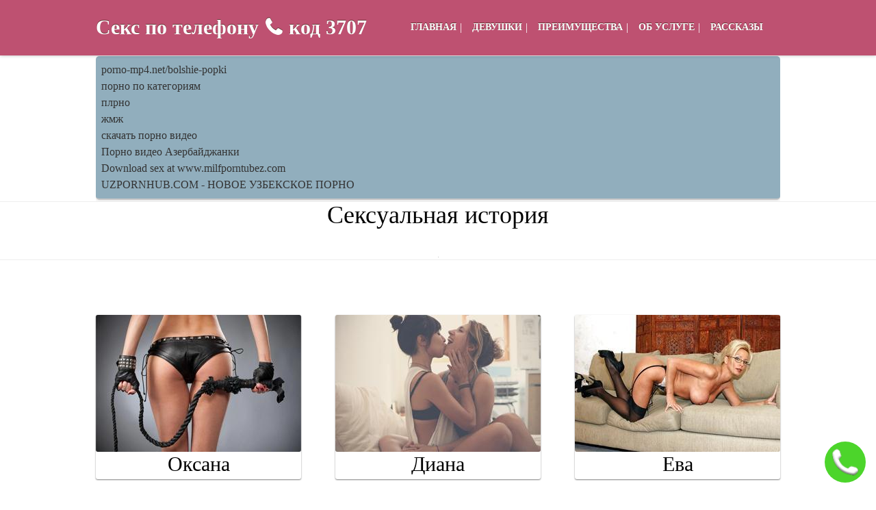

--- FILE ---
content_type: text/html; charset=UTF-8
request_url: http://vipvarez.net/story/prelestnaya_kori_cheyz
body_size: 76060
content:
<!DOCTYPE html>
<html lang="ru"><head>
        <title>Сексуальная история - Прелестная Кори Чейз.</title>
        <meta http-equiv="Content-Type" content="text/html; charset=UTF-8">
        <meta name="viewport" content="width=device-width, initial-scale=1, maximum-scale=1">
        <meta name="google-site-verification" content="21dLKyzjQ_0bP_1jRgFB33vv9E060FeN1GfJzQxk5qc" />
        <meta name="robots" content="index, follow">
        <meta name="Keywords" content="секс по телефону, секс по мобильному, секс по телефону номера, секс по телефону бесплатно, секс по телефону номер, секс по телефону дешево, дешевый секс по телефону, секс по тел, номер секс по телефону, секс по сотовому, номера секс по телефону">
        <meta name="Description" content="Возбужденные девушки с сексуальными голосами ждут тебя Только у нас ты найдешь свою богиню Мы подарим тебе минуты райского блаженства и удовольствия">
        
        <meta property="og:title" content="Сексуальная история - Прелестная Кори Чейз.">
        <meta property="og:url" content="http://vipvarez.net/story/prelestnaya_kori_cheyz">
        <meta property="og:site_name" content="vipvarez">
        <meta property="og:image" content="http://vipvarez.net/logo.jpg">
        <meta property="og:type" content="website">
        <meta property="og:description" content="Возбужденные девушки с сексуальными голосами ждут тебя Только у нас ты найдешь свою богиню Мы подарим тебе минуты райского блаженства и удовольствия">
        

        <link rel="icon" href="http://vipvarez.net/favicon.ico" type="image/x-icon">
        <link rel="shortcut icon" href="http://vipvarez.net/favicon.ico" type="image/x-icon">
        <link rel="canonical" href="http://vipvarez.net/story/prelestnaya_kori_cheyz">
        <script src="/files/jquery-1.js"></script>
        <script src="/files/jquery.js"></script>
        <script src="/files/jquery-ui.js"></script>
        <script src="/files/script.js"></script> 
        <script type="application/ld+json">
            {
              "@context": "https://schema.org",
              "@type": "WebSite",
              "name": "vipvarez",
              "alternateName": "Сексуальная история - Прелестная Кори Чейз.",
              "url": "http://vipvarez.net/story/prelestnaya_kori_cheyz"
            }
        </script>
        <script type="application/ld+json">
            {
                "@context" : "http://schema.org",
                "@type" : "Organization",
                "name" : "vipvarez",
                "url" : "http://vipvarez.net/story/prelestnaya_kori_cheyz"
            }
        </script>
        <link rel="stylesheet" href="/files/css/font-awesome.min.css" type="text/css" media="all">
       

<style>
html, body, div, span, applet, object, iframe, h1, h2, h3, h4, h5, h6, p, blockquote, pre, a, abbr, acronym, address, big, cite, code, del, dfn, em, font, img, ins, kbd, q, s, samp, small, strike, strong, sub, sup, tt, var, b, u, i, center, dl, dt, dd, ol, ul, li, fieldset, form, label, legend, table, caption, tbody, tfoot, thead, tr, th, td { background: transparent; border: 0; margin: 0; padding: 0; vertical-align: baseline; } body { line-height: 1; color: #000; font-family: 'Roboto Slab', serif; font-weight: 300; font-size: 16px; } h1, h2, h3, h4, h5, h6 { font-weight: normal; } ol, ul { list-style: none; } blockquote { quotes: none; } blockquote:before, blockquote:after { content: ''; content: none; } del { text-decoration: line-through; } table { border-collapse: collapse; border-spacing: 0; } a { color: #BB486A; text-decoration: none; outline:none } a:hover { color: #BB486A; } *:focus, *:active { outline:none; } a img { border: none; } .alignright { padding: 0; display: inline; float: right; } .aligncenter { display: block; margin: 0 auto; } .alignleft { padding: 0; display: inline; float: left; } *.clear { clear: both; } b, strong { font-weight: 700; } .gardient-purple { color: #fff; text-shadow: 0 -1px 0 #602B2C; border: 1px solid #602B2C; background: #BB486A; } ::selection { background: #BB486A; color: #fff; } ::-moz-selection { background: #BB486A; color: #fff; } header { width: 100%; height: 0; position: fixed; z-index: 9; -webkit-transition: all 0.3s linear; -moz-transition: all 0.3s linear; -ms-transition: all 0.3s linear; -o-transition: all 0.3s linear; transition: all 0.3s linear; z-index: 9999; } header.sticky { height: 80px; background: #BB486A; background-position: 0 0; background-size: cover; background-repeat: no-repeat; border-bottom: 1px solid #BB486A; opacity: 0.95; box-shadow: 0 0 5px rgba(0,0,0,0.3); } header div.inner { width: 1000px; height: 80px; margin: 0 auto; } header div.inner h1 { float: left; height: 80px; line-height: 80px; color: #fff; text-shadow: 0 -1px 0 #602B2C; font-weight: 700; font-size: 30px; display: block; } header div.inner a { float: left; height: 80px; line-height: 80px; color: #fff; text-shadow: 0 -1px 0 #602B2C; font-weight: 700; font-size: 30px; margin-left: 10px; } header div.inner i { font-family: 'FontAwesome'; float: left; height: 80px; line-height: 80px; color: #fff; text-shadow: 0 -1px 0 #602B2C; font-weight: 700; font-size: 30px; margin-right: 10px; } header div.inner span { float: left; height: 80px; line-height: 80px; color: #fff; text-shadow: 0 -1px 0 #602B2C; font-weight: 700; font-size: 30px; display: none; } header div.inner nav { float: right; height: 80px; } header div.inner nav div#menu_toggle { display: none; } header div.inner nav ul { height: 30px; line-height: 30px; display: inline-block; margin: 25px 0 0 0; } header div.inner nav ul li { float: left; color: #fff; } header div.inner nav ul li+li { background-repeat: no-repeat; background-position: 0 0; } header div.inner nav ul li a { color: #fff; padding: 0 15px; height: 30px; line-height: 30px; text-shadow: 0 -1px 0 #602B2C; cursor: pointer; } header div.inner nav ul li a:hover { color: #872D46; text-shadow: 0 -1px 0 #E1819C; } section { width: 100%; position: relative; } section.header {background-position: 0 0; background-size: cover; background-repeat: no-repeat; background-attachment: fixed; border-bottom: 1px solid #BB486A; padding: 120px 0 30px 0; } section.header div.container h2 { font-size: 32px; line-height: 34px; margin: 0 0 10px 0; text-align: center; font-weight: normal; vertical-align: baseline; } section.color { background-position: 0 0; background-size: cover; background-repeat: no-repeat; background-attachment: fixed; border-bottom: 1px solid #BB486A; } section.white { border-bottom: 1px solid #eee; } section.padding { padding: 80px 0 0; } section div.container{ width: 1000px; position: relative; margin: 0 auto; } section.bubble_section { height: 668px; padding: 40px 0 0 0; } section div.container div.bubble { display: none; } section.animation div.container div.bubble { width: 260px; height: 108px; background: #fff; position: absolute; padding: 15px; border-radius: 2px; -moz-border-radius: 2px; -webkit-border-radius: 2px; box-shadow: 0px 1px 1px 0px rgba(0, 0, 0, 0.3); -webkit-transition: all 0.6s linear; -moz-transition: all 0.6s linear; -ms-transition: all 0.6s linear; -o-transition: all 0.6s linear; transition: all 0.6s linear; opacity: 0; display: block; } section div.container div.bubble.animation { opacity: 1; } section div.container div.bubble.bubble_left { left: 0; } section div.container div.bubble.bubble_right { right: 0; } section.animation div.container div.bubble.bubble_left { left: -20px; } section.animation div.container div.bubble.bubble_right { right: -20px; } section.animation div.container div.bubble.bubble_left.animation { left: 0; } section.animation div.container div.bubble.bubble_right.animation { right: 0; } section div.container div.bubble_1, section div.container div.bubble_4 { top: 60px; } section div.container div.bubble_2, section div.container div.bubble_5 { top: 220px; } section div.container div.bubble_3, section div.container div.bubble_6 { top: 380px; } section div.container div.bubble h2 { width: 100%; height: 20px; line-height: 20px; text-transform: uppercase; font-size: 18px; margin: 0 0 10px 0; } section div.container div.bubble p { width: 100%; line-height: 16px; font-size: 14px; z-index: 99; color: #696a71; } section div.container div.bubble span.icon { position: absolute; top: 15px; right: 15px; background-position: 0 0; background-repeat: no-repeat; background-size: cover; width: 18px; height: 18px; display: block; } section div.container div.bubble_1 span.icon { background-image: url(/images/icon-live.png); } section div.container div.bubble_2 span.icon { background-image: url(/images/icon-anonym.png); } section div.container div.bubble_3 span.icon { background-image: url(/images/icon-guenstig.png); } section div.container div.bubble_4 span.icon { background-image: url(/images/icon-girls.png); } section div.container div.bubble_5 span.icon { background-image: url(/images/icon-0629.png); } section div.container div.bubble_6 span.icon { background-image: url(/images/icon-abo.png); } section div.container div.bubble span.arrow { position: absolute; top: 48px; background: #fff; width: 20px; height: 20px; display: block; border-radius: 2px; -moz-border-radius: 2px; -webkit-border-radius: 2px; -webkit-transform: rotate(45deg); -moz-transform: rotate(45deg); -o-transform: rotate(45deg); -ms-transform: rotate(45deg); z-index: 9; } section div.container div.bubble.bubble_left span.arrow { right: -8px; } section div.container div.bubble.bubble_right span.arrow { left: -8px; } section div.container div.mobile { margin: 0 auto; width: 370px; height: 678px; position: relative; } section div.container div.mobile div.number { font-size: 48px; color: #fff; text-align: center; position: absolute; top: 395px; left: 21px; width: 100%; left:1px; font-weight: bold; } section div.container div.mobile div.number.price { top: 450px; left: 0; font-size: 14px; line-height: 13px; } section div.container a.box { display: block; border-radius: 8px; -moz-border-radius: 8px; -webkit-border-radius: 8px; width: 360px; padding: 20px; height: 60px; text-align: center; font-weight: 700; } section div.container a.box.number { float: left; line-height: 60px; font-size: 40px; margin: 0 0 0 50px; position: relative; } section div.container a.box.number::after{ content: ''; top: 90px; left: 50px; font-size: 12px; text-shadow: none; position: absolute; color: #000; font-weight: 300; } section div.container a.box.info { float: right; margin: 0 50px 0 0; line-height: 30px; font-size: 26px; position: relative; } section div.container a.box.info::after { content: ''; top: 104px; left: 50px; font-size: 12px; text-shadow: none; position: absolute; color: #000; font-weight: 300; } section div.container a:hover { color: #ffafc7; } section.text div.container h2 { font-size: 36px; line-height: 38px; margin: 0 0 10px 0; text-align: center; } section.text div.container h2.left { text-align: left; } section.text div.container p { font-size: 16px; line-height: 26px; font-weight: 300; color: #696a71; text-align: center; } section.text div.container p+p { padding: 20px 0 0 0; } section.text div.container ul.list { font-weight: 300; color: #696a71; } section.text div.container ul.list li { font-size: 16px; line-height: 26px; padding: 0 0 0 30px; margin: 0 0 3px 0; background-image: url(/images/list-item.png); background-position: 0 7px; background-repeat: no-repeat; } section.text div.container div.girl { width: 333px; float: left; position: relative; margin: 80px 0 80px 0; } section.text div.container div.girl img { width: 333px; } section.text div.container div.girl div.mobile { width: 231px; height: 100px; position: absolute; left: 52px; bottom: 123px; background: -moz-linear-gradient(top, rgba(0,0,0,0) 0%, rgba(0,0,0,0.65) 41%); background: -webkit-linear-gradient(top, rgba(0,0,0,0) 0%,rgba(0,0,0,0.65) 41%); background: linear-gradient(to bottom, rgba(0,0,0,0) 0%,rgba(0,0,0,0.65) 41%); filter: progid:DXImageTransform.Microsoft.gradient( startColorstr='#00000000', endColorstr='#a6000000',GradientType=0 ); } section.text div.container div.girl div.mobile div.number { font-size: 24px; color: #fff; text-align: center; position: absolute; top: 30px; left: 0; width: 100%; } section.text div.container div.girl div.mobile div.number a { color: #fff; } section.text div.container div.girl div.mobile div.number.price { top: 67px; left: 0; font-size: 10px; line-height: 13px; } section div.container a.girl { width: 300px; height: 240px; float: left; border-radius: 3px; -moz-border-radius: 3px; -webkit-border-radius: 3px; margin-top: 80px; margin-bottom: 80px; box-shadow: 0px 1px 2px 0px rgba(0, 0, 0, 0.5); position: relative; } section div.container a.girl+.girl { margin-left: 50px; } section div.container a.girl img{ width: 300px; height: 200px; border-radius: 3px; overflow: hidden; } section div.container div#tabs.horizontal { width: 100%; position: relative; } section div.container div#tabs.horizontal ul { display: inline-block; width: 100%; position: relative; z-index: 999; } section div.container div#tabs.horizontal ul li { float: left; } section div.container div#tabs.horizontal ul li+li { margin: 0 0 0 3px; } section div.container div#tabs.horizontal ul li a { height: 45px; line-height: 45px; background-color: #BB486A; background-image: url(/images/tab_okay_white.png); background-repeat: no-repeat; background-position: 10px 15px; border-left:1px solid #602B2C; border-right: 1px solid #602B2C; border-top: 1px solid #602B2C; border-radius: 3px 3px 0 0; -moz-border-radius: 3px 3px 0 0; -webkit-border-radius: 3px 3px 0 0; text-align: center; text-shadow: 0 -1px 0 #602B2C; padding: 0 16px 0 36px; color: #fff; display: block; font-size: 12px; } section div.container div#tabs.horizontal ul li a.info { background-color: #BB486A; background-image: url(/images/tab_info_white.png); background-repeat: no-repeat; background-position: 18px 15px; padding: 0 26px; } section div.container div#tabs.horizontal ul li a.info:hover { background-image: url(/images/tab_info_white.png); } section div.container div#tabs.horizontal ul li.ui-state-active a.info, section div.container div#tabs.horizontal ul li.ui-state-active a.info:hover { background-color: #F5F5F5; background-image: url(/images/tab_info_grey.png); background-repeat: no-repeat; background-position: 18px 15px; } section div.container div#tabs.horizontal ul li a:hover { color: #fff; border-left:1px solid #353535; border-right: 1px solid #353535; border-top: 1px solid #353535; background-image: url(/images/tab_okay_white.png); background-color: #5f5f5f; background-repeat: no-repeat; background-position: 10px 15px; } section div.container div#tabs.horizontal ul li.ui-state-active a { height: 46px; line-height: 46px; color: #999; text-shadow: 0 -1px 0 #fff; border-left:1px solid #ccc; border-right: 1px solid #ccc; border-top: 1px solid #ccc; margin: 0; background-image: url(/images/tab_okay_grey.png); background-color: #f5f5f5; background-repeat: no-repeat; background-position: 10px 15px; } section div.container div#tabs.horizontal ul li.ui-state-active a:hover { background-image: url(/images/tab_okay_grey.png); background-color: #f5f5f5; background-repeat: no-repeat; background-position: 10px 15px; color: #999; } section div.container div.ui-tabs-panel.horizontal { border: 1px solid #ccc; background: #f5f5f5; padding: 25px; margin: -1px 0 120px 0; border-radius: 0 3px 3px 3px; -moz-border-radius: 0 3px 3px 3px; -webkit-border-radius: 0 3px 3px 3px; } section div.container div.ui-tabs-panel.horizontal h3 { font-size: 20px; line-height: 20px; text-align: left; margin: 0 0 20px 0; } section div.container div.ui-tabs-panel.horizontal p { text-align: left; } section div.container div.ui-tabs-panel.horizontal p+p { padding: 20px 0 0 0; } section div.container div#tab.vertical { width: 100%; position: relative; } section div.container div#tab.vertical ul { display: inline-block; width: 170px; position: relative; z-index: 999; float: left; } section div.container div#tab.vertical ul li { float: left; } section div.container div#tab.vertical ul li+li { margin: 5px 0 0 0; } section div.container div#tab.vertical ul li a { width: 132px; height: 45px; line-height: 45px; background-color: #BB486A; background-image: url(/images/tab_okay_white.png); background-repeat: no-repeat; background-position: 10px 15px; border-left:1px solid #602B2C; border-bottom: 1px solid #602B2C; border-top: 1px solid #602B2C; border-radius: 3px 0 0 3px; -moz-border-radius: 3px 0 0 3px; -webkit-border-radius: 3px 0 0 3px; text-align: left; text-shadow: 0 -1px 0 #602B2C; padding: 0 0 0 38px; color: #fff; display: block; } section div.container div#tab.vertical ul li a:hover { background-color: #5f5f5f; background-image: url(/images/tab_okay_white.png); background-repeat: no-repeat; background-position: 10px 15px; color: #fff; border-left:1px solid #353535; border-bottom: 1px solid #353535; border-top: 1px solid #353535; } section div.container div#tab.vertical ul li a.info { background-image: url(/images/tab_info_white.png); } section div.container div#tab.vertical ul li.ui-state-active a { height: 46px; line-height: 46px; background-color: #f5f5f5; background-image: url(/images/tab_okay_grey.png); background-repeat: no-repeat; background-position: 10px 15px; color: #999; text-shadow: 0 -1px 0 #fff; border-left:1px solid #ccc; border-bottom: 1px solid #ccc; border-top: 1px solid #ccc; margin: 0; } section div.container div#tab.vertical ul li.ui-state-active a.info, section div.container div#tab.vertical ul li.ui-state-active a.info:hover { background-image: url(/images/tab_info_grey.png); background-repeat: no-repeat; background-position: 10px 15px; } section div.container div#tab.vertical ul li.ui-state-active a:hover { background-color: #f5f5f5; background-image: url(/images/tab_okay_grey.png); background-repeat: no-repeat; background-position: 10px 15px; color: #999; } section div.container div.ui-tabs-panel.vertical { width: 778px; float: right; border: 1px solid #ccc; background: #f5f5f5; padding: 25px; margin: 0 0 120px 0; border-radius: 0 3px 3px 3px; -moz-border-radius: 0 3px 3px 3px; -webkit-border-radius: 0 3px 3px 3px; } section div.container div.ui-tabs-panel.vertical h3 { width: 100%; font-size: 28px; line-height: 28px; margin: 0 0 20px 0; } section div.container div.ui-tabs-panel.vertical p { text-align: left; } section div.container div.ui-tabs-panel.vertical p+p { padding: 20px 0 0 0; } section div.container div#accordion { width: 100%; position: relative; } section div.container div#accordion h3 { text-align: left; line-height: 40px; font-size: 18px; padding: 0 20px; margin: 0 0 10px 0; border: 1px solid #eee; border-radius: 3px; -moz-border-radius: 3px; -webkit-border-radius: 3px; cursor: pointer; position: relative; } section div.container div#accordion h3 span.ui-icon { width: 22px; height: 22px; display: block; position: absolute; right: 10px; top: 10px; background-image:url(/images/accordion-open.png); background-repeat: no-repeat; } section div.container div#accordion h3 span.ui-icon.ui-icon-triangle-1-s { background-image:url(/images/accordion-close.png); background-repeat: no-repeat; } section div.container div#accordion h3.ui-state-active { border-radius: 3px 3px 0 0; -moz-border-radius: 3px 3px 0 0; -webkit-border-radius: 3px 3px 0 0; color: #fff; text-shadow: 0 -1px 0 #602B2C; border: 1px solid #602B2C; background: #BB486A; margin: 0; } section div.container div#accordion div.ui-accordion-content { height: auto!important; padding: 20px; border-radius: 0 0 3px 3px; -moz-border-radius: 0 0 3px 3px; -webkit-border-radius: 0 0 3px 3px; border: 1px solid #eee; border-top: none; margin: 0 0 10px 0; } section div.container div#accordion div.ui-accordion-content p { text-align: left; } section div.container div#accordion div.ui-accordion-content p+p { padding: 20px 0 0 0; } section div.container div.flexslider { width: 100%; margin:0 0 0 0; position:relative; zoom:1; } section div.container div.flexslider div.flex-viewport { max-height:2000px; -webkit-transition:all 1s ease; -moz-transition:all 1s ease; transition:all 1s ease; } section div.container div.flexslider div.flex-viewport ul.slides { zoom:1; display: inline-block; } section div.container div.flexslider div.flex-viewport ul.slides li { width: 100%; position: relative; } section div.container div.flexslider div.flex-viewport ul.slides li h3 { width: 100%; position: relative; text-align: center; font-size: 36px; margin: 0 0 30px 0; } section div.container div.flexslider div.flex-viewport ul.slides li h3 span.quote { height: 58px; width: 58px; display: inline-block; background: url(/images/quote.png) no-repeat 0 -10px; margin: 0 5px 0 0; } section div.container div.flexslider div.flex-viewport ul.slides li p { font-size: 16px; line-height: 26px; font-weight: 300; color: #696a71; text-align: center; width: 80%; margin: 0 auto; } section div.container div.flexslider div.flex-viewport ul.slides li p.author { margin: 40px 0 0 0; width: 100%; } section div.container div.flexslider ul.flex-direction-nav { width: 100%; position: relative; } section div.container div.flexslider ul.flex-direction-nav li { list-style: none; width: 50%; float: left; } section div.container div.flexslider ul.flex-direction-nav li a { position: absolute; width: 60px; height: 60px; background-color: rgba(0,0,0,0.2); border-radius: 30px; -moz-border-radius: 30px; -webkit-border-radius: 30px; position: absolute; top: -117px; opacity: 0; -webkit-transition: all 0.3s linear; -moz-transition: all 0.3s linear; -ms-transition: all 0.3s linear; -o-transition: all 0.3s linear; transition: all 0.3s linear; z-index: 999; text-indent: -9999px; cursor: pointer; } section div.container div.flexslider ul.flex-direction-nav li a:hover { background-color: rgba(0,0,0,0.6); } section div.container div.flexslider:hover ul.flex-direction-nav li a { opacity: 1; } section div.container div.flexslider ul.flex-direction-nav li a.flex-next { right: 0; background-image: url(/images/arrow-right.png); background-repeat: no-repeat; } section div.container div.flexslider ul.flex-direction-nav li a.flex-prev { left: 0; background-image: url(/images/arrow-left.png); background-repeat: no-repeat; } section div.container div.flexslider ol.flex-control-nav { width:100%; position:absolute; bottom:-40px; text-align:center; } section div.container div.flexslider ol.flex-control-nav li { margin:0 6px; display:inline-block; zoom:1; *display:inline; } section div.container div.flexslider ol.flex-control-nav li a { width:11px; height:11px; display:block; background:#666; background:rgba(0,0,0,0.2); cursor:pointer; text-indent:-9999px; -webkit-border-radius:20px; -moz-border-radius:20px; -o-border-radius:20px; border-radius:20px; box-shadow:inset 0 0 3px rgba(0,0,0,0.3); } .flex-control-paging li a:hover { background:#333; background:rgba(0,0,0,0.7); } section div.container div.flexslider ol.flex-control-nav li a.flex-active { background:#000; background:rgba(0,0,0,0.9); cursor:default; } footer { width: 100%; position: relative; } footer div.container { width: 1000px; margin: 0 auto; position: relative; } footer div.container p { color: #696a71; font-size: 16px; line-height: 26px; font-weight: 300; } footer div.container div.right p+p { padding: 30px 0 0 0; } footer div.container div.left { width: 50%; float: left; padding: 20px 0; } footer div.container div.right { width: 50%; float: right; text-align: right; padding: 60px 0 30px 0; padding: 20px 0; } 
</style>

<style>
@media (max-width: 1000px) { header div.inner h1 { display: none; height: 60px; line-height: 60px; } header div.inner span { display: block; height: 60px; line-height: 60px; } header div.inner a { height: 60px; line-height: 60px; } header div.inner i { height: 60px; line-height: 60px; } header div.inner { width: 90%; padding: 0 5%; } header.sticky { height: 60px; line-height: 60px; } header div.inner h1 { height: 60px; line-height: 60px; font-size: 30px; } header div.inner h1 span::before { content: 'Набери'; } header div.inner nav { height: 0px; overflow: hidden; -webkit-transition: all 0.3s linear; -moz-transition: all 0.3s linear; -ms-transition: all 0.3s linear; -o-transition: all 0.3s linear; transition: all 0.3s linear; position: fixed; top: 0; right: 0; overflow: hidden; height: 100%; width: 0; background: #fff; box-shadow: 0 0 15px rgba(0,0,0,0.6); } header div.inner nav.show { width: 80%; } div#menu_toggle { height: 40px; width: 40px; background-color: #fff; background-image: url(/images/menu-icon.png); background-repeat: no-repeat; background-position: center center; border-radius: 2px; display: block; text-indent: -9999px; position: absolute; right: 5%; top: 10px; -webkit-transition: all 0.3s linear; -moz-transition: all 0.3s linear; -ms-transition: all 0.3s linear; -o-transition: all 0.3s linear; transition: all 0.3s linear; } div#menu_toggle.open { border-radius: 2px 0 0 2px; -moz-border-radius: 2px 0 0 2px; -webkit-border-radius: 2px 0 0 2px; right: 80%; } header div.inner nav ul { height: auto; margin: 0; display: inline-block; width: 100%; } header div.inner nav ul.show { right: 0; top: 0; width: 80%; height: 100%; background: #fff; border-radius: 2px 0 2px 2px; height: auto; box-shadow: 0 5px 5px rgba(0,0,0,0.2); } header div.inner nav ul li, header div.inner nav ul li+li { width: 100%; background-image: none; padding: 0; margin: 0; } header div.inner nav ul li a { color: #000; width: 90%; padding: 0 5%; background: none; border-bottom: 1px solid #eee; display: block; line-height: 50px; height: auto; text-shadow: none; text-transform: uppercase; } header div.inner nav ul li a:hover { text-shadow: none; } section.header { background-image: none; background-color: #e65e84; padding: 90px 0 0 0; } section.header div.container h2 { font-size: 18px; line-height: 22px; margin: 0 0 30px 0; text-align: center; font-weight: normal; vertical-align: baseline; padding: 0 10px 0 10px; } section div.container { width: 100%; overflow: hidden; } section.padding { padding: 60px 0; } section.color.girls { padding: 30px 0; } section.bubble_section { height: auto; padding: 40px 0 10px 0; width: 100%; } section div.container div.mobile { width: auto; display: inline-block; margin: 0 auto; width: 100%; } section div.container div.mobile img { display: table; margin: 0 auto; height: 100%; } section div.container div.mobile div.number { font-size: 48px; top: inherit; bottom: 250px; } section div.container div.mobile div.number a { font-size: 48px; line-height: 20px; display: block; width: 100%; } section.animation div.container div.bubble { position: relative; width: 80%; padding: 15px 5%; margin: 0 5% 10px 5%; left: auto; top: auto; height: auto; } section div.container div.bubble span.arrow { display: none; } section div.container a.box { width: 90%; margin: 0 5%; } section div.container a.box.number { margin: 0 5%; float: none; padding: 30px 0; font-size: 24px; } section div.container a.box.number::after, section div.container a.box.info::after { top: 75px; left: 0; width: 100%; text-align: center; display: block; } section div.container a.box.info::after { top: 90px; left: 0; width: 100%; text-align: center; display: block; } section div.container a.box.info { margin: 30px 5% 0 5%; float: none; padding: 30px 0; font-size: 24px; } section.text div.container h2 { width: 90%; margin: 0 5% 40px 5%; } section.text div.container p { width: 90%; margin: 0 5%; } section.text div.container img { /*display: table; margin: 40px auto 0 auto;*/ float: none; } section.text div.container ul.list { width: 90%; margin: 0 5%; } section.text div.container ul.list li { font-size: 15px; line-height: 24px; margin: 0 0 8px 0; } section div.container a.girl { float: none; display: block; margin: 0 auto; } section div.container a.girl+.girl { margin: 30px auto 0 auto; } section div.container div#tabs.horizontal { width: 90%; margin: 0 5%; } section div.container div#tabs.horizontal ul { display: table; } section div.container div#tabs.horizontal ul li { display: table-cell; display: block; width: 11%; } section div.container div#tabs.horizontal ul li a { text-indent: -9999px; padding: 0; display: block; } section div.container div.ui-tabs-panel.horizontal { width: 90%; padding: 15px 5%; } section div.container div#tab.vertical { width: 90%; margin: 0 5%; } section div.container div#tab.vertical ul { width: 15%; position: absolute; left: 0; top: 0; } section div.container div#tab.vertical ul li { width: 100%; } section div.container div#tabs.horizontal ul li a.info { padding: 0; } section div.container div#tabs.horizontal ul li.ui-state-active a.info, section div.container div#tabs.horizontal ul li.ui-state-active a.info:hover, section div.container div#tabs.horizontal ul li a.info { background-position: 10px 15px; } section div.container div#tab.vertical ul li a { text-indent: -9999px; width: 100%; padding: 0; display: block; } section div.container div.ui-tabs-panel.vertical { width: 74%; padding: 15px 5%; } section div.container div#accordion h3 { width: 90%; padding: 15px 5%; line-height: 24px; } section div.container div#accordion { width: 90%; margin: 0 5%; display: inline-block; } section div.container div#accordion p { width: 100%; margin: 0; } section div.container div#accordion div.ui-accordion-content { width: 90%; padding: 15px 5%; height: auto!important; } section div.container div.flexslider { width: 90%; margin: 0 5% 40px 5%; } section div.container div.flexslider ul.flex-direction-nav li a { opacity: 1; top: -20px; } footer div.container { width: 100%; } footer div.container div.left, footer div.container div.right { text-align: left; width: 90%; margin: 0 5%; padding: 20px 0 0 0; } footer div.container div.left p, footer div.container div.right p{ font-size: 14px; } section.text div.container div.girl { float: none; display: table; margin: 0 auto; } }
</style>

<style>
.tbForm_CallMe .tbForm_shadow {border-color: #38d113;} .tbForm_CallMe .tbForm_fone {background-color: #38d113;} .tbForm_CallMe { z-index: 99998; width:60px; height:60px; opacity: .9; position:fixed; right: 15px; bottom: 15px; } .tbForm_CallMe:hover {opacity: 1;} .tbForm_CallMe .tbForm_fone { background-position: center center; background-size: 100% 100%; width:60px; height:60px; border-radius: 50%; position: absolute; display: table; color: transparent; font-family: Arial; font-size: 14px; text-align: center; font-stretch: ultra-condensed; animation-name: phonerotate; animation-duration: 5s; animation-iteration-count:infinite; } .tbForm_CallMe .tbForm_fone span { display: table-cell; vertical-align: middle; text-align: center; font-family: Arial; font-size: 14px; font-weight: normal; font-stretch: ultra-condensed; line-height: 14px; margin: 0; padding: 0; } .tbForm_CallMe .tbForm_fone:hover {color:#fff;background-image: none;animation-name: none;cursor:pointer;opacity: 1;} .tbForm_CallMe .tbForm_shadow { position: absolute; top: -1px; left: -1px; width:56px; height:56px; border-radius: 50%; border-style: solid; border-width:0px; animation-name: shadow; animation-duration: 1s; animation-iteration-count:infinite; animation-timing-function: ease-out; } @keyframes phonerotate { 0% {width:60px; height:60px;top:0px;left:0px;} 5% {width:66px; height:66px;top:-3px;left:-3px;} 10% {width:60px; height:60px;top:0px;left:0px; } 15% {width:66px; height:66px;top:-3px;left:-3px;} 20% {width:60px; height:60px;top:0px;left:0px;} 25% {width:66px; height:66px;top:-3px;left:-3px;} 30% {width:60px; height:60px;top:0px;left:0px;} 59% {transform: rotate(0deg);} 60% {transform: rotate(10deg);} 65% {transform: rotate(-10deg);} 70% {transform: rotate(10deg);} 75% {transform: rotate(-10deg);} 80% {transform: rotate(10deg);} 85% {transform: rotate(-10deg);} 90% {transform: rotate(0deg);} 100% {width:60px; height:60px;top:0px;left:0px;} } @keyframes shadoworig { 0% {top: -5px;left: -5px;width:56px;height:56px; opacity: .5;} 100% {top: -5px;left: -5px;width:66px;height:66px; opacity: 0;} } @keyframes shadow { } .tbForm_CallMe .tbForm_fone { background-image:url([data-uri]); } 
</style>

        <style>
            /* Кнопка ПОЗВОНИТЬ с картинкой */
            .center-pos {
                text-align: center;
                margin: 30px 0 0 0;
            }
            /* Меню default 16 */
            header div.inner nav ul li a {
                font-size: 14px !important;
                padding: 0 5px !important;
            }
            header div.inner nav ul li+li {
                padding: 0 !important;
            }
            header div.inner nav ul {
                padding: 0 20px !important;
            }
            /*  Плашки default 14 */
            section div.container div.bubble p {
                font-size: 16px !important;
            }
            /* Информация по услуге default 16 */
            section.text div.container p {
                font-size: 18px !important;
            }
            /* Преимущества нашего сервиса default 16 */
            section.text div.container ul.list li {
                font-size: 18px !important;
            }
            /* Нижний слайдер default 16 */
            section div.container div.flexslider div.flex-viewport ul.slides li p {
                font-size: 18px !important;
            }
            /* footer default 16 */
            footer div.container p {
                font-size: 18px !important;
            }
            /* Верхний div под меню */
            #top-bottom-space {
                margin: 0;
                margin-bottom: 15px;
                font-size: 12px;
                display: none;
            }
            @media (max-width: 1000px) {
                #top-bottom-space {
                    display: block;
                }
                section.header div.container h2 {
                    margin: 0;
                }
            }
            /* Страница девушек*/
            .img-girl {
                width: 300px;
                height: 200px;
                overflow: hidden;
                float: left;
                border-radius: 3px;
                -moz-border-radius: 3px;
                -webkit-border-radius: 3px;
                margin-top: 110px;
                margin-bottom: 30px;
                box-shadow: 0px 1px 2px 0px rgba(0, 0, 0, 0.5);
                position: relative;
            }
            @media (max-width: 1000px) {
                .img-girl {
                    width: 100%;
                    height: auto;
                    margin-top: 80px;
                }
            }
            /* Текстовые шрифты */
            .h2text {
                font-size: 36px;
                line-height: 38px;
                margin: 0 0 40px 0;
                text-align: center;
                font-weight: normal;
                vertical-align: baseline;
                display: block;
                color: #000;
                font-family: 'Roboto Slab', serif;
                -webkit-margin-before: 0.83em;
                -webkit-margin-after: 0.83em;
                -webkit-margin-start: 0px;
                -webkit-margin-end: 0px;
            }
            .girlname {
                font-size: 30px;
                text-align: center;
                font-weight: normal;
                vertical-align: middle;
                color: #000;
                font-family: 'Roboto Slab', serif;
                overflow: hidden;
            }
            .pagination-bottom { padding: 40px 0 10px 0; text-align: center; width: 100%;}
.pagination-list { font-size: 0; line-height: 0;}
.pagination-list .item { display: inline-block; vertical-align: middle; margin: 0 5px;line-height: 35px;}
.pagination-list .active .link, .pagination-list .link:hover { background: #BB486A; color: #eee;}
.pagination-list .link { background: #696a71;; height: 40px; padding: 0 15px; color: #979ca0; border-radius: 3px; border: 1px solid #eee; display: inline-block; text-align: center; font: 500 18px/40px 'Roboto', Arial, sans-serif;}
.pagination-list .btn-jump .link { background: rgba(0, 0, 0, 0); border: none; padding: 0; line-height: 30px;}
.pagination-list li a:hover {text-decoration: none;}

        </style>

    </head>
    <body id="body_load">

        <a href="tel:8-809-505-1212" id="call_link_fix" class="call_link"> 
            <div class="tbForm_CallMe" data-tbform="M-XXX">
               <div class="tbForm_shadow"></div>
               <div class="tbForm_fone"><span>Звони <b>8-809-505-1212</b></span></div>
            </div>
        </a>
<header itemscope="" itemtype="http://schema.org/WPHeader">
            <meta itemprop="headline" content="Сексуальная история - Прелестная Кори Чейз.">
            <meta itemprop="description" content="Возбужденные девушки с сексуальными голосами ждут тебя Только у нас ты найдешь свою богиню Мы подарим тебе минуты райского блаженства и удовольствия">
            <meta itemprop="keywords" content="секс по телефону, секс по мобильному, секс по телефону номера, секс по телефону бесплатно, секс по телефону номер, секс по телефону дешево, дешевый секс по телефону, секс по тел, номер секс по телефону, секс по сотовому, номера секс по телефону">
            <meta itemprop="inLanguage" content="ru">
        </header><header class="sticky">
            <div class="inner">
             <h1>Секс по телефону</h1><span>Набери</span><a style="color:white;" href="" class="call_link" data-toggle="modal" data-target="#exampleModal"><i class="fa fa-phone" aria-hidden="true"></i> код <b>3707</b></a> 

                <nav>   
                    <h2 style="display:none;">Главное меню</h2>
                    <ul itemscope="" itemtype="http://schema.org/SiteNavigationElement" id="menu">
                        <li itemprop="name"> | <a id="top_main" itemprop="url" href="/#top" title="На главную">ГЛАВНАЯ</a></li>
                        <li itemprop="name"> | <a id="top_girl" itemprop="url" href="/#girls" title="Наши девушки">ДЕВУШКИ</a></li>
                        <li itemprop="name"> | <a id="top_best" itemprop="url" href="/#features" title="Наши преимущества">ПРЕИМУЩЕСТВА</a></li>
                        <li itemprop="name"> | <a id="top_info" itemprop="url" href="/info.php" title="Информация для Вас">ОБ УСЛУГЕ</a></li>
                        <li itemprop="name"><a id="top_story" itemprop="url" href="/story/" title="Истории наших девушек">РАССКАЗЫ</a></li>
                    </ul>
                </nav>          
                <div class="clear"></div>
                <div id="menu_toggle"></div>
            </div>
        </header>
<section class="white text padding">
            <div class="container"><style type="text/css">.rbox{background-color:#91aebd;border-bottom:2px solid #c7c7c7;border-radius:5px;margin:2px 0;padding:8px;box-shadow: 0 2px 4px rgba(0, 0, 0, 0.1);}.rbox a{color:#333;text-decoration:none;transition:color .3s;line-height: 1.5;}.rbox a:hover{color:#fff;text-decoration:none}</style>
<div style="position:relative;width:100%;overflow:hidden;"><div class="rbox">
			
<a style="" href="http://porno-mp4.net/bolshie-popki" target="_blank">porno-mp4.net/bolshie-popki</a><br/>			
<a style="" href="http://rusoska.com/porno-cats" target="_blank">порно по категориям</a><br/>			
<a style="" href="https://hdporno720.info/tag/plrno/" target="_blank">плрно</a><br/>			
<a style="" href="https://sosushka.tv/ffm/" target="_blank">жмж</a><br/><a target="_blank" href="http://friwap.ru">скачать порно видео</a><br/>

<a target="_blank" href="https://azeraseks.online/azeri-seks/">Порно видео Азербайджанки</a><br/>

<a href="https://milfporntubez.com" target="_blank">Download sex at www.milfporntubez.com</a><br/><a href="https://uzpornhub.com" target="_blank">UZPORNHUB.COM - НОВОЕ УЗБЕКСКОЕ ПОРНО</a><br/> </div></div></div>            
        </section> <section class="white text padding" style="margin-top:-80px;">
			<div class="container">
<h2 style='text-align: center;'>Сексуальная история</h2><div itemscope itemtype='http://schema.org/Article'>
						<meta itemprop='articleSection' content='Прелестная Кори Чейз.' />
						<p style='text-align: justify;' itemprop='articleBody'>
					
						</p>
						
					</div><div class="center-pos">
					<a href="" class="call_link" data-toggle="modal" data-target="#exampleModal"><img class="lazy" data-original="/files/btcall.png" alt="Позвонить" style="margin-top:10px;"></a>
				</div>
				<div class="clear"></div>
			</div>
		</section>
		<section class="color girls">
			<div class="container">
				<h2 style="display:none;">Секс по телефону бесплатно</h2><a href="/oksana/" title="Оксана" class="girl image">
					<img class="lazy" data-original="/files/53_small.jpg" src="/files/lazy.jpg" alt="Анжела">
					<p class="girlname">Оксана</p>
				</a><a href="/diana/" title="Диана" class="girl image">
					<img class="lazy" data-original="/files/lesbi2.jpg" src="/files/lazy.jpg" alt="Анжела">
					<p class="girlname">Диана</p>
				</a><a href="/eva/" title="Ева" class="girl image">
					<img class="lazy" data-original="/files/32_small.jpg" src="/files/lazy.jpg" alt="Анжела">
					<p class="girlname">Ева</p>
				</a><div class="clear"></div>
			</div>
		</section><section class="white text padding" style="padding-top:0px;">
            <div class="container"><div class="rbox"><center><a target="_blank" href="https://w4ate.ru/">Секс по телефону - ЗВОНИ</a><br/></center></div>
            </div>
        </section>

<footer itemscope="" itemtype="http://schema.org/WPFooter">
            <div class="container">
                <div class="left">
                    <p>Copyright © <span itemprop="copyrightYear">2026</span> | <span itemprop="keywords"><a href="/" style="color:#696a71;">Cекс по телефону</a></span>
                    </p>
                </div>
                <div class="right">
                    <p>

<a href="/sitemap.xml" class="link">Карта сайта</a><br>
<!--LiveInternet counter--><a rel="nofollow" href="https://www.liveinternet.ru/click"
target="_blank"><img id="licntD58B" width="88" height="31" style="border:0" 
title="LiveInternet: показано число просмотров и посетителей за 24 часа"
src="[data-uri]"
alt=""/></a><script>(function(d,s){d.getElementById("licntD58B").src=
"https://counter.yadro.ru/hit?t52.6;r"+escape(d.referrer)+
((typeof(s)=="undefined")?"":";s"+s.width+"*"+s.height+"*"+
(s.colorDepth?s.colorDepth:s.pixelDepth))+";u"+escape(d.URL)+
";h"+escape(d.title.substring(0,150))+";"+Math.random()})
(document,screen)</script><!--/LiveInternet-->
                    </p>
                </div>
            </div>
        </footer>

<!-- Button trigger modal -->
         <button style="display: none" type="button" class="btn btn-primary capthca-open" data-toggle="modal" data-target="#exampleModal"></button>
         <button style="display: none" class="capthca-close" data-dismiss="modal" data-target="#exampleModal"></button>
         <!-- Modal -->
         <div class="modal fade call-confirm" style="font-family: Open Sans, sans-serif; display: none;" id="exampleModal" tabindex="-1" role="dialog" aria-labelledby="exampleModalLabel" aria-hidden="true">
                    <div class="modal-dialog" style="top:25%;" role="document">
                        <div class="modal-content">
                            <div class="modal-header">
                                <h4 class="modal-title">Соединение с девушкой</h4>
                            </div>
                            <div class="modal-body">
                                <p>Позвонить девушке прямо сейчас?<br>
                                   После приглашения ввести код <span style="color: #E62C4F;"><b>3707</b></span>
                                                                    
                                   </p>
                            </div>
                            <div class="modal-footer" style="text-align: center;">
                                <button><a style="color:#FFF !important;" href="javascript:newWin=void(window.open('https://oceantalk.ru/gogogogo.php?ref=4184173432','newWindow', 'resizable=1,status=0,menubar=0, toolbar=0,scrollbars=1,location=0,directories=0, width=820,height=590,top=200,left=200'))" rel="nofollow">Хочу чтобы она мне позвонила сама </a></button>
                                <button type="button" class="btn btn-primary call-yes"><a style="color:#000 !important;" href="tel:8-809-505-1212">Я сам ей позвоню</a></button>
                            </div>
                        </div>
                    </div>
                </div>
                <script type="text/javascript">
                    $(function () {

                        $('.call_link a').on('click', function (event) {
                            event.preventDefault();
                            // $('.capthca-open').trigger('click');
                            $('#exampleModal').modal('show');
                            $('.call-yes').on('click', function (e) {
                                // e.preventDefault();
                                if (navigator.userAgent.match(/Android/i)
                                    || navigator.userAgent.match(/webOS/i)
                                    || navigator.userAgent.match(/iPhone/i)
                                    || navigator.userAgent.match(/iPad/i)
                                    || navigator.userAgent.match(/iPod/i)
                                    || navigator.userAgent.match(/BlackBerry/i)
                                    || navigator.userAgent.match(/Windows Phone/i)
                                ) {
                                    $('#exampleModal').modal('hide');
                                    window.location = $(this).parent().find('a').attr('href');
                                }
                                else {
                                    $('#exampleModal').modal('hide');
                                    alert('Позвоните с любого телефона на номер 8-809-505-1212');
                                } 
                            });
                            $('.link-close').on('click', function (e) {
                                e.preventDefault();
                                $('#exampleModal').modal('hide');
                                // $('[data-target="#call-window"]').trigger('click');
                                $('#call-window').modal('show');
                            });
                        });
                        $('.online-button').on('click', function (event) {
                            event.preventDefault();
                            $('.call-yes').on('click', function (e) {
                                // e.preventDefault();
                                if (navigator.userAgent.match(/Android/i)
                                    || navigator.userAgent.match(/webOS/i)
                                    || navigator.userAgent.match(/iPhone/i)
                                    || navigator.userAgent.match(/iPad/i)
                                    || navigator.userAgent.match(/iPod/i)
                                    || navigator.userAgent.match(/BlackBerry/i)
                                    || navigator.userAgent.match(/Windows Phone/i)
                                ) {
                                    $('#exampleModal').modal('hide');
                                    window.location = $(this).parent().find('a').attr('href');
                                }
                                else {
                                    $('#exampleModal').modal('hide');
                                    alert('Позвоните с любого телефона на номер 8-809-505-1212');
                                } 
                            });
                            $('.link-close').on('click', function (e) {
                                e.preventDefault();
                                $('#exampleModal').modal('hide');
                                // $('[data-target="#call-window"]').trigger('click');
                                $('#call-window').modal('show');
                            });
                        });
                    });
                </script>
    <!-- /Button trigger modal/ --> 
        <div style="display:none;">
        </div>
<link rel="stylesheet" href="/files/modal.css">
<script type="text/javascript" src="/files/modal.js"></script>
<script src="/files/jquery.lazyload.min.js"></script>
   <script>$(function() {$("img.lazy").lazyload({effect : "fadeIn"});});</script>
   </body></html>